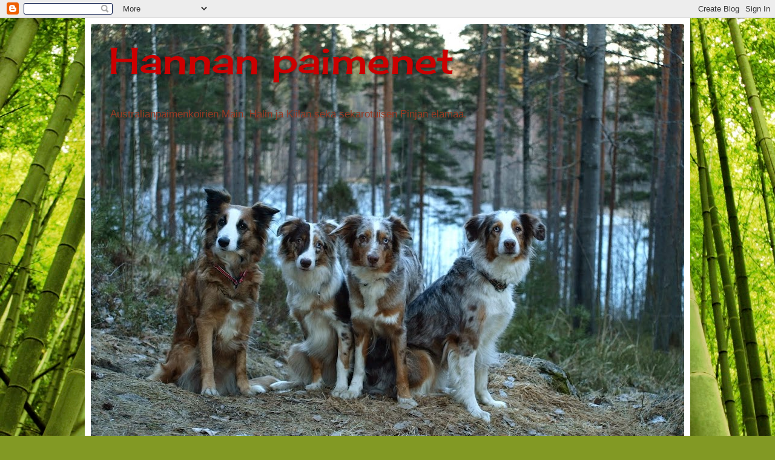

--- FILE ---
content_type: text/html; charset=UTF-8
request_url: https://hannanpaimenet.blogspot.com/2012/05/onkohan-jo-kesa.html
body_size: 16453
content:
<!DOCTYPE html>
<html class='v2' dir='ltr' lang='fi'>
<head>
<link href='https://www.blogger.com/static/v1/widgets/4128112664-css_bundle_v2.css' rel='stylesheet' type='text/css'/>
<meta content='width=1100' name='viewport'/>
<meta content='text/html; charset=UTF-8' http-equiv='Content-Type'/>
<meta content='blogger' name='generator'/>
<link href='https://hannanpaimenet.blogspot.com/favicon.ico' rel='icon' type='image/x-icon'/>
<link href='http://hannanpaimenet.blogspot.com/2012/05/onkohan-jo-kesa.html' rel='canonical'/>
<link rel="alternate" type="application/atom+xml" title="Hannan paimenet - Atom" href="https://hannanpaimenet.blogspot.com/feeds/posts/default" />
<link rel="alternate" type="application/rss+xml" title="Hannan paimenet - RSS" href="https://hannanpaimenet.blogspot.com/feeds/posts/default?alt=rss" />
<link rel="service.post" type="application/atom+xml" title="Hannan paimenet - Atom" href="https://www.blogger.com/feeds/4452085775482990396/posts/default" />

<link rel="alternate" type="application/atom+xml" title="Hannan paimenet - Atom" href="https://hannanpaimenet.blogspot.com/feeds/4442549204063856068/comments/default" />
<!--Can't find substitution for tag [blog.ieCssRetrofitLinks]-->
<link href='https://blogger.googleusercontent.com/img/b/R29vZ2xl/AVvXsEi54xEe5hZZDBW_CLJ_PAMcQKv9aHhPAPOkPlXoHDesoqWNSjfU6j1VwZwzRZD2Uf7wPAU5_SJy0jcAdVP1gSwQLtLjaRctYjuctVm3OaTIp1gYtgu-Ey9niaSZ0MHkPPnW85guHwabVLTv/s640/P5201628.JPG' rel='image_src'/>
<meta content='http://hannanpaimenet.blogspot.com/2012/05/onkohan-jo-kesa.html' property='og:url'/>
<meta content='Onkohan jo kesä?' property='og:title'/>
<meta content='Paimennustarina odottaa vielä tuloaan, mutta väliin jotain muuta. Viikko treeneineen on sujunut tuttuun kaavaan eli viestiä, esineruutua ja ...' property='og:description'/>
<meta content='https://blogger.googleusercontent.com/img/b/R29vZ2xl/AVvXsEi54xEe5hZZDBW_CLJ_PAMcQKv9aHhPAPOkPlXoHDesoqWNSjfU6j1VwZwzRZD2Uf7wPAU5_SJy0jcAdVP1gSwQLtLjaRctYjuctVm3OaTIp1gYtgu-Ey9niaSZ0MHkPPnW85guHwabVLTv/w1200-h630-p-k-no-nu/P5201628.JPG' property='og:image'/>
<title>Hannan paimenet: Onkohan jo kesä?</title>
<style type='text/css'>@font-face{font-family:'Cherry Cream Soda';font-style:normal;font-weight:400;font-display:swap;src:url(//fonts.gstatic.com/s/cherrycreamsoda/v21/UMBIrOxBrW6w2FFyi9paG0fdVdRciQd9A98ZD47H.woff2)format('woff2');unicode-range:U+0000-00FF,U+0131,U+0152-0153,U+02BB-02BC,U+02C6,U+02DA,U+02DC,U+0304,U+0308,U+0329,U+2000-206F,U+20AC,U+2122,U+2191,U+2193,U+2212,U+2215,U+FEFF,U+FFFD;}</style>
<style id='page-skin-1' type='text/css'><!--
/*
-----------------------------------------------
Blogger Template Style
Name:     Simple
Designer: Blogger
URL:      www.blogger.com
----------------------------------------------- */
/* Content
----------------------------------------------- */
body {
font: normal normal 12px Arial, Tahoma, Helvetica, FreeSans, sans-serif;
color: #000000;
background: #829924 url(//themes.googleusercontent.com/image?id=1W9-eXLWmBeO1MKh0iVHoUpGuiJ10ve676wvQqQ2aHZYSyTbK4RXqSfBhdVoPs4Nkb8XE) repeat fixed top center /* Credit: simonox (http://www.istockphoto.com/googleimages.php?id=258576&platform=blogger) */;
padding: 0 40px 40px 40px;
}
html body .region-inner {
min-width: 0;
max-width: 100%;
width: auto;
}
h2 {
font-size: 22px;
}
a:link {
text-decoration:none;
color: #c53310;
}
a:visited {
text-decoration:none;
color: #c53310;
}
a:hover {
text-decoration:underline;
color: #ff0000;
}
.body-fauxcolumn-outer .fauxcolumn-inner {
background: transparent none repeat scroll top left;
_background-image: none;
}
.body-fauxcolumn-outer .cap-top {
position: absolute;
z-index: 1;
height: 400px;
width: 100%;
}
.body-fauxcolumn-outer .cap-top .cap-left {
width: 100%;
background: transparent none repeat-x scroll top left;
_background-image: none;
}
.content-outer {
-moz-box-shadow: 0 0 40px rgba(0, 0, 0, .15);
-webkit-box-shadow: 0 0 5px rgba(0, 0, 0, .15);
-goog-ms-box-shadow: 0 0 10px #333333;
box-shadow: 0 0 40px rgba(0, 0, 0, .15);
margin-bottom: 1px;
}
.content-inner {
padding: 10px 10px;
}
.content-inner {
background-color: #ffffff;
}
/* Header
----------------------------------------------- */
.header-outer {
background: #a1c510 url(//www.blogblog.com/1kt/simple/gradients_light.png) repeat-x scroll 0 -400px;
_background-image: none;
}
.Header h1 {
font: normal normal 60px Cherry Cream Soda;
color: #cc0000;
text-shadow: 1px 2px 3px rgba(0, 0, 0, .2);
}
.Header h1 a {
color: #cc0000;
}
.Header .description {
font-size: 140%;
color: #993a24;
}
.header-inner .Header .titlewrapper {
padding: 22px 30px;
}
.header-inner .Header .descriptionwrapper {
padding: 0 30px;
}
/* Tabs
----------------------------------------------- */
.tabs-inner .section:first-child {
border-top: 0 solid #efefef;
}
.tabs-inner .section:first-child ul {
margin-top: -0;
border-top: 0 solid #efefef;
border-left: 0 solid #efefef;
border-right: 0 solid #efefef;
}
.tabs-inner .widget ul {
background: #ffffff url(https://resources.blogblog.com/blogblog/data/1kt/simple/gradients_light.png) repeat-x scroll 0 -800px;
_background-image: none;
border-bottom: 1px solid #efefef;
margin-top: 0;
margin-left: -30px;
margin-right: -30px;
}
.tabs-inner .widget li a {
display: inline-block;
padding: .6em 1em;
font: normal normal 14px Arial, Tahoma, Helvetica, FreeSans, sans-serif;
color: #979797;
border-left: 1px solid #ffffff;
border-right: 1px solid #efefef;
}
.tabs-inner .widget li:first-child a {
border-left: none;
}
.tabs-inner .widget li.selected a, .tabs-inner .widget li a:hover {
color: #414c12;
background-color: #ededed;
text-decoration: none;
}
/* Columns
----------------------------------------------- */
.main-outer {
border-top: 0 solid #ededed;
}
.fauxcolumn-left-outer .fauxcolumn-inner {
border-right: 1px solid #ededed;
}
.fauxcolumn-right-outer .fauxcolumn-inner {
border-left: 1px solid #ededed;
}
/* Headings
----------------------------------------------- */
div.widget > h2,
div.widget h2.title {
margin: 0 0 1em 0;
font: normal bold 11px Arial, Tahoma, Helvetica, FreeSans, sans-serif;
color: #000000;
}
/* Widgets
----------------------------------------------- */
.widget .zippy {
color: #979797;
text-shadow: 2px 2px 1px rgba(0, 0, 0, .1);
}
.widget .popular-posts ul {
list-style: none;
}
/* Posts
----------------------------------------------- */
h2.date-header {
font: normal bold 11px Arial, Tahoma, Helvetica, FreeSans, sans-serif;
}
.date-header span {
background-color: transparent;
color: #444444;
padding: inherit;
letter-spacing: inherit;
margin: inherit;
}
.main-inner {
padding-top: 30px;
padding-bottom: 30px;
}
.main-inner .column-center-inner {
padding: 0 15px;
}
.main-inner .column-center-inner .section {
margin: 0 15px;
}
.post {
margin: 0 0 25px 0;
}
h3.post-title, .comments h4 {
font: normal bold 22px Arial, Tahoma, Helvetica, FreeSans, sans-serif;
margin: .75em 0 0;
}
.post-body {
font-size: 110%;
line-height: 1.4;
position: relative;
}
.post-body img, .post-body .tr-caption-container, .Profile img, .Image img,
.BlogList .item-thumbnail img {
padding: 2px;
background: #ffffff;
border: 1px solid #ededed;
-moz-box-shadow: 1px 1px 5px rgba(0, 0, 0, .1);
-webkit-box-shadow: 1px 1px 5px rgba(0, 0, 0, .1);
box-shadow: 1px 1px 5px rgba(0, 0, 0, .1);
}
.post-body img, .post-body .tr-caption-container {
padding: 5px;
}
.post-body .tr-caption-container {
color: #444444;
}
.post-body .tr-caption-container img {
padding: 0;
background: transparent;
border: none;
-moz-box-shadow: 0 0 0 rgba(0, 0, 0, .1);
-webkit-box-shadow: 0 0 0 rgba(0, 0, 0, .1);
box-shadow: 0 0 0 rgba(0, 0, 0, .1);
}
.post-header {
margin: 0 0 1.5em;
line-height: 1.6;
font-size: 90%;
}
.post-footer {
margin: 20px -2px 0;
padding: 5px 10px;
color: #616161;
background-color: #f8f8f8;
border-bottom: 1px solid #ededed;
line-height: 1.6;
font-size: 90%;
}
#comments .comment-author {
padding-top: 1.5em;
border-top: 1px solid #ededed;
background-position: 0 1.5em;
}
#comments .comment-author:first-child {
padding-top: 0;
border-top: none;
}
.avatar-image-container {
margin: .2em 0 0;
}
#comments .avatar-image-container img {
border: 1px solid #ededed;
}
/* Comments
----------------------------------------------- */
.comments .comments-content .icon.blog-author {
background-repeat: no-repeat;
background-image: url([data-uri]);
}
.comments .comments-content .loadmore a {
border-top: 1px solid #979797;
border-bottom: 1px solid #979797;
}
.comments .comment-thread.inline-thread {
background-color: #f8f8f8;
}
.comments .continue {
border-top: 2px solid #979797;
}
/* Accents
---------------------------------------------- */
.section-columns td.columns-cell {
border-left: 1px solid #ededed;
}
.blog-pager {
background: transparent none no-repeat scroll top center;
}
.blog-pager-older-link, .home-link,
.blog-pager-newer-link {
background-color: #ffffff;
padding: 5px;
}
.footer-outer {
border-top: 0 dashed #bbbbbb;
}
/* Mobile
----------------------------------------------- */
body.mobile  {
background-size: auto;
}
.mobile .body-fauxcolumn-outer {
background: transparent none repeat scroll top left;
}
.mobile .body-fauxcolumn-outer .cap-top {
background-size: 100% auto;
}
.mobile .content-outer {
-webkit-box-shadow: 0 0 3px rgba(0, 0, 0, .15);
box-shadow: 0 0 3px rgba(0, 0, 0, .15);
}
.mobile .tabs-inner .widget ul {
margin-left: 0;
margin-right: 0;
}
.mobile .post {
margin: 0;
}
.mobile .main-inner .column-center-inner .section {
margin: 0;
}
.mobile .date-header span {
padding: 0.1em 10px;
margin: 0 -10px;
}
.mobile h3.post-title {
margin: 0;
}
.mobile .blog-pager {
background: transparent none no-repeat scroll top center;
}
.mobile .footer-outer {
border-top: none;
}
.mobile .main-inner, .mobile .footer-inner {
background-color: #ffffff;
}
.mobile-index-contents {
color: #000000;
}
.mobile-link-button {
background-color: #c53310;
}
.mobile-link-button a:link, .mobile-link-button a:visited {
color: #ffffff;
}
.mobile .tabs-inner .section:first-child {
border-top: none;
}
.mobile .tabs-inner .PageList .widget-content {
background-color: #ededed;
color: #414c12;
border-top: 1px solid #efefef;
border-bottom: 1px solid #efefef;
}
.mobile .tabs-inner .PageList .widget-content .pagelist-arrow {
border-left: 1px solid #efefef;
}

--></style>
<style id='template-skin-1' type='text/css'><!--
body {
min-width: 1000px;
}
.content-outer, .content-fauxcolumn-outer, .region-inner {
min-width: 1000px;
max-width: 1000px;
_width: 1000px;
}
.main-inner .columns {
padding-left: 0px;
padding-right: 260px;
}
.main-inner .fauxcolumn-center-outer {
left: 0px;
right: 260px;
/* IE6 does not respect left and right together */
_width: expression(this.parentNode.offsetWidth -
parseInt("0px") -
parseInt("260px") + 'px');
}
.main-inner .fauxcolumn-left-outer {
width: 0px;
}
.main-inner .fauxcolumn-right-outer {
width: 260px;
}
.main-inner .column-left-outer {
width: 0px;
right: 100%;
margin-left: -0px;
}
.main-inner .column-right-outer {
width: 260px;
margin-right: -260px;
}
#layout {
min-width: 0;
}
#layout .content-outer {
min-width: 0;
width: 800px;
}
#layout .region-inner {
min-width: 0;
width: auto;
}
body#layout div.add_widget {
padding: 8px;
}
body#layout div.add_widget a {
margin-left: 32px;
}
--></style>
<style>
    body {background-image:url(\/\/themes.googleusercontent.com\/image?id=1W9-eXLWmBeO1MKh0iVHoUpGuiJ10ve676wvQqQ2aHZYSyTbK4RXqSfBhdVoPs4Nkb8XE);}
    
@media (max-width: 200px) { body {background-image:url(\/\/themes.googleusercontent.com\/image?id=1W9-eXLWmBeO1MKh0iVHoUpGuiJ10ve676wvQqQ2aHZYSyTbK4RXqSfBhdVoPs4Nkb8XE&options=w200);}}
@media (max-width: 400px) and (min-width: 201px) { body {background-image:url(\/\/themes.googleusercontent.com\/image?id=1W9-eXLWmBeO1MKh0iVHoUpGuiJ10ve676wvQqQ2aHZYSyTbK4RXqSfBhdVoPs4Nkb8XE&options=w400);}}
@media (max-width: 800px) and (min-width: 401px) { body {background-image:url(\/\/themes.googleusercontent.com\/image?id=1W9-eXLWmBeO1MKh0iVHoUpGuiJ10ve676wvQqQ2aHZYSyTbK4RXqSfBhdVoPs4Nkb8XE&options=w800);}}
@media (max-width: 1200px) and (min-width: 801px) { body {background-image:url(\/\/themes.googleusercontent.com\/image?id=1W9-eXLWmBeO1MKh0iVHoUpGuiJ10ve676wvQqQ2aHZYSyTbK4RXqSfBhdVoPs4Nkb8XE&options=w1200);}}
/* Last tag covers anything over one higher than the previous max-size cap. */
@media (min-width: 1201px) { body {background-image:url(\/\/themes.googleusercontent.com\/image?id=1W9-eXLWmBeO1MKh0iVHoUpGuiJ10ve676wvQqQ2aHZYSyTbK4RXqSfBhdVoPs4Nkb8XE&options=w1600);}}
  </style>
<link href='https://www.blogger.com/dyn-css/authorization.css?targetBlogID=4452085775482990396&amp;zx=ddc0d260-a78d-469e-be85-cfed346ee345' media='none' onload='if(media!=&#39;all&#39;)media=&#39;all&#39;' rel='stylesheet'/><noscript><link href='https://www.blogger.com/dyn-css/authorization.css?targetBlogID=4452085775482990396&amp;zx=ddc0d260-a78d-469e-be85-cfed346ee345' rel='stylesheet'/></noscript>
<meta name='google-adsense-platform-account' content='ca-host-pub-1556223355139109'/>
<meta name='google-adsense-platform-domain' content='blogspot.com'/>

</head>
<body class='loading variant-bold'>
<div class='navbar section' id='navbar' name='Navigointipalkki'><div class='widget Navbar' data-version='1' id='Navbar1'><script type="text/javascript">
    function setAttributeOnload(object, attribute, val) {
      if(window.addEventListener) {
        window.addEventListener('load',
          function(){ object[attribute] = val; }, false);
      } else {
        window.attachEvent('onload', function(){ object[attribute] = val; });
      }
    }
  </script>
<div id="navbar-iframe-container"></div>
<script type="text/javascript" src="https://apis.google.com/js/platform.js"></script>
<script type="text/javascript">
      gapi.load("gapi.iframes:gapi.iframes.style.bubble", function() {
        if (gapi.iframes && gapi.iframes.getContext) {
          gapi.iframes.getContext().openChild({
              url: 'https://www.blogger.com/navbar/4452085775482990396?po\x3d4442549204063856068\x26origin\x3dhttps://hannanpaimenet.blogspot.com',
              where: document.getElementById("navbar-iframe-container"),
              id: "navbar-iframe"
          });
        }
      });
    </script><script type="text/javascript">
(function() {
var script = document.createElement('script');
script.type = 'text/javascript';
script.src = '//pagead2.googlesyndication.com/pagead/js/google_top_exp.js';
var head = document.getElementsByTagName('head')[0];
if (head) {
head.appendChild(script);
}})();
</script>
</div></div>
<div class='body-fauxcolumns'>
<div class='fauxcolumn-outer body-fauxcolumn-outer'>
<div class='cap-top'>
<div class='cap-left'></div>
<div class='cap-right'></div>
</div>
<div class='fauxborder-left'>
<div class='fauxborder-right'></div>
<div class='fauxcolumn-inner'>
</div>
</div>
<div class='cap-bottom'>
<div class='cap-left'></div>
<div class='cap-right'></div>
</div>
</div>
</div>
<div class='content'>
<div class='content-fauxcolumns'>
<div class='fauxcolumn-outer content-fauxcolumn-outer'>
<div class='cap-top'>
<div class='cap-left'></div>
<div class='cap-right'></div>
</div>
<div class='fauxborder-left'>
<div class='fauxborder-right'></div>
<div class='fauxcolumn-inner'>
</div>
</div>
<div class='cap-bottom'>
<div class='cap-left'></div>
<div class='cap-right'></div>
</div>
</div>
</div>
<div class='content-outer'>
<div class='content-cap-top cap-top'>
<div class='cap-left'></div>
<div class='cap-right'></div>
</div>
<div class='fauxborder-left content-fauxborder-left'>
<div class='fauxborder-right content-fauxborder-right'></div>
<div class='content-inner'>
<header>
<div class='header-outer'>
<div class='header-cap-top cap-top'>
<div class='cap-left'></div>
<div class='cap-right'></div>
</div>
<div class='fauxborder-left header-fauxborder-left'>
<div class='fauxborder-right header-fauxborder-right'></div>
<div class='region-inner header-inner'>
<div class='header section' id='header' name='Otsikko'><div class='widget Header' data-version='1' id='Header1'>
<div id='header-inner' style='background-image: url("https://blogger.googleusercontent.com/img/b/R29vZ2xl/AVvXsEjJIrcmUHZxE7xlyZ8wjV_lga2K4ueGUEHZBH8r4pJpnw6lo0N9oJ2eKL7ygKZ7_MrTSXwbB11b-C0qcEWAySBNlFiRyPqrrrBxbX-1o2g2uyhI1Ofo6O4ZQMXyaizRF-JHRpt2DPvbF-G3/s980/P3318012.JPG"); background-position: left; min-height: 735px; _height: 735px; background-repeat: no-repeat; '>
<div class='titlewrapper' style='background: transparent'>
<h1 class='title' style='background: transparent; border-width: 0px'>
<a href='https://hannanpaimenet.blogspot.com/'>
Hannan paimenet
</a>
</h1>
</div>
<div class='descriptionwrapper'>
<p class='description'><span>Australianpaimenkoirien Main, Halin ja Kiilan sekä sekarotuisen Pinjan elämää.</span></p>
</div>
</div>
</div></div>
</div>
</div>
<div class='header-cap-bottom cap-bottom'>
<div class='cap-left'></div>
<div class='cap-right'></div>
</div>
</div>
</header>
<div class='tabs-outer'>
<div class='tabs-cap-top cap-top'>
<div class='cap-left'></div>
<div class='cap-right'></div>
</div>
<div class='fauxborder-left tabs-fauxborder-left'>
<div class='fauxborder-right tabs-fauxborder-right'></div>
<div class='region-inner tabs-inner'>
<div class='tabs no-items section' id='crosscol' name='Kaikki sarakkeet'></div>
<div class='tabs no-items section' id='crosscol-overflow' name='Cross-Column 2'></div>
</div>
</div>
<div class='tabs-cap-bottom cap-bottom'>
<div class='cap-left'></div>
<div class='cap-right'></div>
</div>
</div>
<div class='main-outer'>
<div class='main-cap-top cap-top'>
<div class='cap-left'></div>
<div class='cap-right'></div>
</div>
<div class='fauxborder-left main-fauxborder-left'>
<div class='fauxborder-right main-fauxborder-right'></div>
<div class='region-inner main-inner'>
<div class='columns fauxcolumns'>
<div class='fauxcolumn-outer fauxcolumn-center-outer'>
<div class='cap-top'>
<div class='cap-left'></div>
<div class='cap-right'></div>
</div>
<div class='fauxborder-left'>
<div class='fauxborder-right'></div>
<div class='fauxcolumn-inner'>
</div>
</div>
<div class='cap-bottom'>
<div class='cap-left'></div>
<div class='cap-right'></div>
</div>
</div>
<div class='fauxcolumn-outer fauxcolumn-left-outer'>
<div class='cap-top'>
<div class='cap-left'></div>
<div class='cap-right'></div>
</div>
<div class='fauxborder-left'>
<div class='fauxborder-right'></div>
<div class='fauxcolumn-inner'>
</div>
</div>
<div class='cap-bottom'>
<div class='cap-left'></div>
<div class='cap-right'></div>
</div>
</div>
<div class='fauxcolumn-outer fauxcolumn-right-outer'>
<div class='cap-top'>
<div class='cap-left'></div>
<div class='cap-right'></div>
</div>
<div class='fauxborder-left'>
<div class='fauxborder-right'></div>
<div class='fauxcolumn-inner'>
</div>
</div>
<div class='cap-bottom'>
<div class='cap-left'></div>
<div class='cap-right'></div>
</div>
</div>
<!-- corrects IE6 width calculation -->
<div class='columns-inner'>
<div class='column-center-outer'>
<div class='column-center-inner'>
<div class='main section' id='main' name='Ensisijainen'><div class='widget Blog' data-version='1' id='Blog1'>
<div class='blog-posts hfeed'>

          <div class="date-outer">
        
<h2 class='date-header'><span>sunnuntai 20. toukokuuta 2012</span></h2>

          <div class="date-posts">
        
<div class='post-outer'>
<div class='post hentry uncustomized-post-template' itemprop='blogPost' itemscope='itemscope' itemtype='http://schema.org/BlogPosting'>
<meta content='https://blogger.googleusercontent.com/img/b/R29vZ2xl/AVvXsEi54xEe5hZZDBW_CLJ_PAMcQKv9aHhPAPOkPlXoHDesoqWNSjfU6j1VwZwzRZD2Uf7wPAU5_SJy0jcAdVP1gSwQLtLjaRctYjuctVm3OaTIp1gYtgu-Ey9niaSZ0MHkPPnW85guHwabVLTv/s640/P5201628.JPG' itemprop='image_url'/>
<meta content='4452085775482990396' itemprop='blogId'/>
<meta content='4442549204063856068' itemprop='postId'/>
<a name='4442549204063856068'></a>
<h3 class='post-title entry-title' itemprop='name'>
Onkohan jo kesä?
</h3>
<div class='post-header'>
<div class='post-header-line-1'></div>
</div>
<div class='post-body entry-content' id='post-body-4442549204063856068' itemprop='description articleBody'>
Paimennustarina odottaa vielä tuloaan, mutta väliin jotain muuta. Viikko treeneineen on sujunut tuttuun kaavaan eli viestiä, esineruutua ja agilitytreenejä. Hali oppi kolmannella harjoituskerralla keinun täydelliseksi. Se on niin taitava ja oppivainen neiti. Alkutilannehan kolme viikkoa sitten oli se, että keinu on kamala ja petollinen laitos ja nyt se on namiautomaatti parhaasta päästä. Siitä saa namit oikein lennähtämään. Esineillä Halin tarkkuus on vähän huonompi asia. Neiti kun tutkii ruudun liian tarkkaan väsyttäen itsensä nopeasti.<br />
<br />
Main kanssa käytiin eilen lauantaina Järvenpäässä agilitykisoissa. Tuomarina kolmella agilityradalla&nbsp;oli Johanna Nyberg, ja saldona meille 0, 10 ja 5. Ensimmäisellä radalla puomi ja keinu loppuivat "tyhjään", joten niissä meni aikaa kun saattelin perille asti, lisäksi keppeille meno oli pakko ohjata todella kökösti, mistä johtuen sinne mennessä tuli vähän hidastetta. 0-rata kuitenkin ja taas ollaan hitusen lähempänä kerättävän seitsemän nollaradan saldoa. Yksi vielä puuttuu. Toisella radalla Mai tuli A:alta alas puolesta välistä kun tein tiukan takaaleikkauksen. Voihan nenä, miten se silleen? Lisäksi tuli toinenkin kielto kun se ei pysähtynyt puomin alastulokontaktille, mistä johtuen&nbsp;seuraavalle hypylle ohjaus epäonnistui. Radalta siis kaksi kielto ja siten tulos 10. Kolmas rata oli mielestäni paras, mutta siellä harmillinen kieltovirhe kepeiltä. Nyt keppikulma oli todella helppo enkä siksi malttanut odottaa, että Mai valitsee oikean välin. Toiseen väliin siis meni, mutta sen jälkeinen rata oli todella hyvä ainakin omasta mielestäni. Olihan siellä kai vähän ylimääräistä kurvia, mutta ainakin oli sujuvaa menoa.<br />
<br />
Tänään vuorossa on ollut kesän tulon&nbsp;dokumentointia kameran kanssa, ja kotihommiakin. Kiva välillä viettää vapaapäivää näinkin. Tuli ainakin todettua, että taitaa olla kesä.<br />
<br />
<table align="center" cellpadding="0" cellspacing="0" class="tr-caption-container" style="margin-left: auto; margin-right: auto; text-align: center;"><tbody>
<tr><td style="text-align: center;"><a href="https://blogger.googleusercontent.com/img/b/R29vZ2xl/AVvXsEi54xEe5hZZDBW_CLJ_PAMcQKv9aHhPAPOkPlXoHDesoqWNSjfU6j1VwZwzRZD2Uf7wPAU5_SJy0jcAdVP1gSwQLtLjaRctYjuctVm3OaTIp1gYtgu-Ey9niaSZ0MHkPPnW85guHwabVLTv/s1600/P5201628.JPG" imageanchor="1" style="margin-left: auto; margin-right: auto;"><img border="0" height="480" src="https://blogger.googleusercontent.com/img/b/R29vZ2xl/AVvXsEi54xEe5hZZDBW_CLJ_PAMcQKv9aHhPAPOkPlXoHDesoqWNSjfU6j1VwZwzRZD2Uf7wPAU5_SJy0jcAdVP1gSwQLtLjaRctYjuctVm3OaTIp1gYtgu-Ey9niaSZ0MHkPPnW85guHwabVLTv/s640/P5201628.JPG" width="640" /></a></td></tr>
<tr><td class="tr-caption" style="text-align: center;">Pinja puun päällä.</td></tr>
</tbody></table>
<br />
<table align="center" cellpadding="0" cellspacing="0" class="tr-caption-container" style="margin-left: auto; margin-right: auto; text-align: center;"><tbody>
<tr><td style="text-align: center;"><a href="https://blogger.googleusercontent.com/img/b/R29vZ2xl/AVvXsEglyRbvI23papEMXqnLDCSoNwwetb9fvadGNTZWlZ7ZD2U24DaQn0Bcpvnm8k_ijoxkzldaevv8gvPSl3h1BopjXNjWwRYXOITFj-PMBYy6sjDZ681GP7ZopJR1KhcmsrGXlehd6oJs4vrc/s1600/P5201636.JPG" imageanchor="1" style="margin-left: auto; margin-right: auto;"><img border="0" height="480" src="https://blogger.googleusercontent.com/img/b/R29vZ2xl/AVvXsEglyRbvI23papEMXqnLDCSoNwwetb9fvadGNTZWlZ7ZD2U24DaQn0Bcpvnm8k_ijoxkzldaevv8gvPSl3h1BopjXNjWwRYXOITFj-PMBYy6sjDZ681GP7ZopJR1KhcmsrGXlehd6oJs4vrc/s640/P5201636.JPG" width="640" /></a></td></tr>
<tr><td class="tr-caption" style="text-align: center;">Main mielestä puussa kiipeily on hauskaa.</td></tr>
</tbody></table>
<br />
<table align="center" cellpadding="0" cellspacing="0" class="tr-caption-container" style="margin-left: auto; margin-right: auto; text-align: center;"><tbody>
<tr><td style="text-align: center;"><a href="https://blogger.googleusercontent.com/img/b/R29vZ2xl/AVvXsEj4QpUd4txNb0n-SNUcBTiNOdzd8CYDGTgPD8vKDBqjBEv_Y3VEpIuOE-BAbC37uSaghs6yLVY2zeaLsNZrdKu0PaoqCSMMpyjMAFtL0H54S8tttfRPrqAUcozyPHocZFsTb6ROR4RXeENp/s1600/P5201641.JPG" imageanchor="1" style="margin-left: auto; margin-right: auto;"><img border="0" height="480" src="https://blogger.googleusercontent.com/img/b/R29vZ2xl/AVvXsEj4QpUd4txNb0n-SNUcBTiNOdzd8CYDGTgPD8vKDBqjBEv_Y3VEpIuOE-BAbC37uSaghs6yLVY2zeaLsNZrdKu0PaoqCSMMpyjMAFtL0H54S8tttfRPrqAUcozyPHocZFsTb6ROR4RXeENp/s640/P5201641.JPG" width="640" /></a></td></tr>
<tr><td class="tr-caption" style="text-align: center;">Mai ja Hali puussa.</td></tr>
</tbody></table>
<br />
<table align="center" cellpadding="0" cellspacing="0" class="tr-caption-container" style="margin-left: auto; margin-right: auto; text-align: center;"><tbody>
<tr><td style="text-align: center;"><a href="https://blogger.googleusercontent.com/img/b/R29vZ2xl/AVvXsEiDsm4A4zd9V7ph4lftqPpbsLU5F_xsDIsnXyGuUINc8LQQRqGoWbm8x0Zxm7KgN0-z9BH3gSaT0RPmSj3kIJC0mM-3J1JORR_H3soQz6iV_LkOnKvWoPEepAwk8b6ij2de5r-kpvFzcowq/s1600/P5201644.JPG" imageanchor="1" style="margin-left: auto; margin-right: auto;"><img border="0" height="480" src="https://blogger.googleusercontent.com/img/b/R29vZ2xl/AVvXsEiDsm4A4zd9V7ph4lftqPpbsLU5F_xsDIsnXyGuUINc8LQQRqGoWbm8x0Zxm7KgN0-z9BH3gSaT0RPmSj3kIJC0mM-3J1JORR_H3soQz6iV_LkOnKvWoPEepAwk8b6ij2de5r-kpvFzcowq/s640/P5201644.JPG" width="640" /></a></td></tr>
<tr><td class="tr-caption" style="text-align: center;">Hali</td></tr>
</tbody></table>
<br />
<table align="center" cellpadding="0" cellspacing="0" class="tr-caption-container" style="margin-left: auto; margin-right: auto; text-align: center;"><tbody>
<tr><td style="text-align: center;"><a href="https://blogger.googleusercontent.com/img/b/R29vZ2xl/AVvXsEjbpu5LxEZuIaASaUOl6rspGCX6NQM7aFBroXvp41djRDjRdwWCZ7YhFdIL0GYRkMRtEabi29J0_lAwQ_1OP6CmArQzOnFHcm5RCXRGL73OkcDkEbaf8oE6pga5rlsVgixPYhmUDeiPVuvp/s1600/P5201653.JPG" imageanchor="1" style="margin-left: auto; margin-right: auto;"><img border="0" height="480" src="https://blogger.googleusercontent.com/img/b/R29vZ2xl/AVvXsEjbpu5LxEZuIaASaUOl6rspGCX6NQM7aFBroXvp41djRDjRdwWCZ7YhFdIL0GYRkMRtEabi29J0_lAwQ_1OP6CmArQzOnFHcm5RCXRGL73OkcDkEbaf8oE6pga5rlsVgixPYhmUDeiPVuvp/s640/P5201653.JPG" width="640" /></a></td></tr>
<tr><td class="tr-caption" style="text-align: center;">Ketunleipiä ja valkovuokkoja.</td></tr>
</tbody></table>
<br />
<table align="center" cellpadding="0" cellspacing="0" class="tr-caption-container" style="margin-left: auto; margin-right: auto; text-align: center;"><tbody>
<tr><td style="text-align: center;"><a href="https://blogger.googleusercontent.com/img/b/R29vZ2xl/AVvXsEh0twe_Jeo9Zf0uEZsbn5rUCsKGVdCG0eNZQqMIIw7-X0ULBBoQkb4AVGBe2AWMsWzHLC6AuOr7nrdezKaXFRWN0VBnMhgKh-lW1VAavMe_RfiNVEdTY4Gl4ksdQp_3712rKgJDY2dPNPVO/s1600/P5201656.JPG" imageanchor="1" style="margin-left: auto; margin-right: auto;"><img border="0" height="480" src="https://blogger.googleusercontent.com/img/b/R29vZ2xl/AVvXsEh0twe_Jeo9Zf0uEZsbn5rUCsKGVdCG0eNZQqMIIw7-X0ULBBoQkb4AVGBe2AWMsWzHLC6AuOr7nrdezKaXFRWN0VBnMhgKh-lW1VAavMe_RfiNVEdTY4Gl4ksdQp_3712rKgJDY2dPNPVO/s640/P5201656.JPG" width="640" /></a></td></tr>
<tr><td class="tr-caption" style="text-align: center;">Hauska kasvi. Se rullaa vähitelleen sykkyrää auki paljastaen lehtensä.</td></tr>
</tbody></table>
<br />
<table align="center" cellpadding="0" cellspacing="0" class="tr-caption-container" style="margin-left: auto; margin-right: auto; text-align: center;"><tbody>
<tr><td style="text-align: center;"><a href="https://blogger.googleusercontent.com/img/b/R29vZ2xl/AVvXsEgYIhIpcYfzouBZpqcj_Fjt8-QlYtCI4pO6jw80k3tSD0KQqKhGXHgC6POyfg2-eBfavik1tU-A8MI8dbFFVoCH3_dWTu4J8FfIylx74ic0TkjtIIoJj8bCUgNNvjCpw0EbUYw_004b_paZ/s1600/P5201697.JPG" imageanchor="1" style="margin-left: auto; margin-right: auto;"><img border="0" height="480" src="https://blogger.googleusercontent.com/img/b/R29vZ2xl/AVvXsEgYIhIpcYfzouBZpqcj_Fjt8-QlYtCI4pO6jw80k3tSD0KQqKhGXHgC6POyfg2-eBfavik1tU-A8MI8dbFFVoCH3_dWTu4J8FfIylx74ic0TkjtIIoJj8bCUgNNvjCpw0EbUYw_004b_paZ/s640/P5201697.JPG" width="640" /></a></td></tr>
<tr><td class="tr-caption" style="text-align: center;">Luonnon omat orvokit.</td></tr>
</tbody></table>
<br />
<table align="center" cellpadding="0" cellspacing="0" class="tr-caption-container" style="margin-left: auto; margin-right: auto; text-align: center;"><tbody>
<tr><td style="text-align: center;"><a href="https://blogger.googleusercontent.com/img/b/R29vZ2xl/AVvXsEjZXnSYI82g_QAUok2176HBA6NziBvAratGCtiAs0gffldw-f2KBWa3Zyte11ACFDj4vK01X1jwQYdrFC-Qyr2SRkUAa_DPgF2FcTziFTZIuO4-TjGniwl-XkwEL46gyxmOlQWAjG05c_Xp/s1600/P5201700.JPG" imageanchor="1" style="margin-left: auto; margin-right: auto;"><img border="0" height="480" src="https://blogger.googleusercontent.com/img/b/R29vZ2xl/AVvXsEjZXnSYI82g_QAUok2176HBA6NziBvAratGCtiAs0gffldw-f2KBWa3Zyte11ACFDj4vK01X1jwQYdrFC-Qyr2SRkUAa_DPgF2FcTziFTZIuO4-TjGniwl-XkwEL46gyxmOlQWAjG05c_Xp/s640/P5201700.JPG" width="640" /></a></td></tr>
<tr><td class="tr-caption" style="text-align: center;">Mustikka kukkii :) Nyt ei hallaöitä, kiitos.</td></tr>
</tbody></table>
<br />
<table align="center" cellpadding="0" cellspacing="0" class="tr-caption-container" style="margin-left: auto; margin-right: auto; text-align: center;"><tbody>
<tr><td style="text-align: center;"><a href="https://blogger.googleusercontent.com/img/b/R29vZ2xl/AVvXsEg_TN26DsnHUhSU1Pg5fpapw8c2uvmj7jiJBOISnXphtn0JB_svq1RjsdiKb6WukCTu7z7mDzIQDcYiTwiErsiPd7T2jpfq9dSj-2NNPFcOaPXSBvPPKZhbHrYAYIB9_9B3ckJ0xVI-80Iu/s1600/P5201707.JPG" imageanchor="1" style="margin-left: auto; margin-right: auto;"><img border="0" height="480" src="https://blogger.googleusercontent.com/img/b/R29vZ2xl/AVvXsEg_TN26DsnHUhSU1Pg5fpapw8c2uvmj7jiJBOISnXphtn0JB_svq1RjsdiKb6WukCTu7z7mDzIQDcYiTwiErsiPd7T2jpfq9dSj-2NNPFcOaPXSBvPPKZhbHrYAYIB9_9B3ckJ0xVI-80Iu/s640/P5201707.JPG" width="640" /></a></td></tr>
<tr><td class="tr-caption" style="text-align: center;">Metsämansikkakin kukkii.</td></tr>
</tbody></table>
<br />
<table align="center" cellpadding="0" cellspacing="0" class="tr-caption-container" style="margin-left: auto; margin-right: auto; text-align: center;"><tbody>
<tr><td style="text-align: center;"><a href="https://blogger.googleusercontent.com/img/b/R29vZ2xl/AVvXsEgHqaxkO3elXo7czeHJMZNksWxHJ9UkXPJsS9uARdtWlNslAup5x-pv0m8QNDML8ergrR-bTcShb3jcu2e09QiWSYdRldltZg4NWczkUCLB8nQe1EMaG3xVq43XzJ2Vjbu5EhQaADsOqU5r/s1600/P5201675.JPG" imageanchor="1" style="margin-left: auto; margin-right: auto;"><img border="0" height="480" src="https://blogger.googleusercontent.com/img/b/R29vZ2xl/AVvXsEgHqaxkO3elXo7czeHJMZNksWxHJ9UkXPJsS9uARdtWlNslAup5x-pv0m8QNDML8ergrR-bTcShb3jcu2e09QiWSYdRldltZg4NWczkUCLB8nQe1EMaG3xVq43XzJ2Vjbu5EhQaADsOqU5r/s640/P5201675.JPG" width="640" /></a></td></tr>
<tr><td class="tr-caption" style="text-align: center;">Aasialainen hymyhyeena</td></tr>
</tbody></table>
<div style='clear: both;'></div>
</div>
<div class='post-footer'>
<div class='post-footer-line post-footer-line-1'>
<span class='post-author vcard'>
Lähettänyt
<span class='fn' itemprop='author' itemscope='itemscope' itemtype='http://schema.org/Person'>
<meta content='https://www.blogger.com/profile/12520280305600979805' itemprop='url'/>
<a class='g-profile' href='https://www.blogger.com/profile/12520280305600979805' rel='author' title='author profile'>
<span itemprop='name'>Hanna</span>
</a>
</span>
</span>
<span class='post-timestamp'>
klo
<meta content='http://hannanpaimenet.blogspot.com/2012/05/onkohan-jo-kesa.html' itemprop='url'/>
<a class='timestamp-link' href='https://hannanpaimenet.blogspot.com/2012/05/onkohan-jo-kesa.html' rel='bookmark' title='permanent link'><abbr class='published' itemprop='datePublished' title='2012-05-20T16:58:00+03:00'>16.58.00</abbr></a>
</span>
<span class='post-comment-link'>
</span>
<span class='post-icons'>
<span class='item-control blog-admin pid-1939013158'>
<a href='https://www.blogger.com/post-edit.g?blogID=4452085775482990396&postID=4442549204063856068&from=pencil' title='Muokkaa tekstiä'>
<img alt='' class='icon-action' height='18' src='https://resources.blogblog.com/img/icon18_edit_allbkg.gif' width='18'/>
</a>
</span>
</span>
<div class='post-share-buttons goog-inline-block'>
<a class='goog-inline-block share-button sb-email' href='https://www.blogger.com/share-post.g?blogID=4452085775482990396&postID=4442549204063856068&target=email' target='_blank' title='Kohteen lähettäminen sähköpostitse'><span class='share-button-link-text'>Kohteen lähettäminen sähköpostitse</span></a><a class='goog-inline-block share-button sb-blog' href='https://www.blogger.com/share-post.g?blogID=4452085775482990396&postID=4442549204063856068&target=blog' onclick='window.open(this.href, "_blank", "height=270,width=475"); return false;' target='_blank' title='Bloggaa tästä!'><span class='share-button-link-text'>Bloggaa tästä!</span></a><a class='goog-inline-block share-button sb-twitter' href='https://www.blogger.com/share-post.g?blogID=4452085775482990396&postID=4442549204063856068&target=twitter' target='_blank' title='Jaa X:ssä'><span class='share-button-link-text'>Jaa X:ssä</span></a><a class='goog-inline-block share-button sb-facebook' href='https://www.blogger.com/share-post.g?blogID=4452085775482990396&postID=4442549204063856068&target=facebook' onclick='window.open(this.href, "_blank", "height=430,width=640"); return false;' target='_blank' title='Jaa Facebookiin'><span class='share-button-link-text'>Jaa Facebookiin</span></a><a class='goog-inline-block share-button sb-pinterest' href='https://www.blogger.com/share-post.g?blogID=4452085775482990396&postID=4442549204063856068&target=pinterest' target='_blank' title='Jaa Pinterestiin'><span class='share-button-link-text'>Jaa Pinterestiin</span></a>
</div>
</div>
<div class='post-footer-line post-footer-line-2'>
<span class='post-labels'>
Tunnisteet:
<a href='https://hannanpaimenet.blogspot.com/search/label/AGILITY' rel='tag'>AGILITY</a>,
<a href='https://hannanpaimenet.blogspot.com/search/label/KILPAILUT' rel='tag'>KILPAILUT</a>,
<a href='https://hannanpaimenet.blogspot.com/search/label/SEKALAISTA' rel='tag'>SEKALAISTA</a>
</span>
</div>
<div class='post-footer-line post-footer-line-3'>
<span class='post-location'>
</span>
</div>
</div>
</div>
<div class='comments' id='comments'>
<a name='comments'></a>
<h4>2 kommenttia:</h4>
<div class='comments-content'>
<script async='async' src='' type='text/javascript'></script>
<script type='text/javascript'>
    (function() {
      var items = null;
      var msgs = null;
      var config = {};

// <![CDATA[
      var cursor = null;
      if (items && items.length > 0) {
        cursor = parseInt(items[items.length - 1].timestamp) + 1;
      }

      var bodyFromEntry = function(entry) {
        var text = (entry &&
                    ((entry.content && entry.content.$t) ||
                     (entry.summary && entry.summary.$t))) ||
            '';
        if (entry && entry.gd$extendedProperty) {
          for (var k in entry.gd$extendedProperty) {
            if (entry.gd$extendedProperty[k].name == 'blogger.contentRemoved') {
              return '<span class="deleted-comment">' + text + '</span>';
            }
          }
        }
        return text;
      }

      var parse = function(data) {
        cursor = null;
        var comments = [];
        if (data && data.feed && data.feed.entry) {
          for (var i = 0, entry; entry = data.feed.entry[i]; i++) {
            var comment = {};
            // comment ID, parsed out of the original id format
            var id = /blog-(\d+).post-(\d+)/.exec(entry.id.$t);
            comment.id = id ? id[2] : null;
            comment.body = bodyFromEntry(entry);
            comment.timestamp = Date.parse(entry.published.$t) + '';
            if (entry.author && entry.author.constructor === Array) {
              var auth = entry.author[0];
              if (auth) {
                comment.author = {
                  name: (auth.name ? auth.name.$t : undefined),
                  profileUrl: (auth.uri ? auth.uri.$t : undefined),
                  avatarUrl: (auth.gd$image ? auth.gd$image.src : undefined)
                };
              }
            }
            if (entry.link) {
              if (entry.link[2]) {
                comment.link = comment.permalink = entry.link[2].href;
              }
              if (entry.link[3]) {
                var pid = /.*comments\/default\/(\d+)\?.*/.exec(entry.link[3].href);
                if (pid && pid[1]) {
                  comment.parentId = pid[1];
                }
              }
            }
            comment.deleteclass = 'item-control blog-admin';
            if (entry.gd$extendedProperty) {
              for (var k in entry.gd$extendedProperty) {
                if (entry.gd$extendedProperty[k].name == 'blogger.itemClass') {
                  comment.deleteclass += ' ' + entry.gd$extendedProperty[k].value;
                } else if (entry.gd$extendedProperty[k].name == 'blogger.displayTime') {
                  comment.displayTime = entry.gd$extendedProperty[k].value;
                }
              }
            }
            comments.push(comment);
          }
        }
        return comments;
      };

      var paginator = function(callback) {
        if (hasMore()) {
          var url = config.feed + '?alt=json&v=2&orderby=published&reverse=false&max-results=50';
          if (cursor) {
            url += '&published-min=' + new Date(cursor).toISOString();
          }
          window.bloggercomments = function(data) {
            var parsed = parse(data);
            cursor = parsed.length < 50 ? null
                : parseInt(parsed[parsed.length - 1].timestamp) + 1
            callback(parsed);
            window.bloggercomments = null;
          }
          url += '&callback=bloggercomments';
          var script = document.createElement('script');
          script.type = 'text/javascript';
          script.src = url;
          document.getElementsByTagName('head')[0].appendChild(script);
        }
      };
      var hasMore = function() {
        return !!cursor;
      };
      var getMeta = function(key, comment) {
        if ('iswriter' == key) {
          var matches = !!comment.author
              && comment.author.name == config.authorName
              && comment.author.profileUrl == config.authorUrl;
          return matches ? 'true' : '';
        } else if ('deletelink' == key) {
          return config.baseUri + '/comment/delete/'
               + config.blogId + '/' + comment.id;
        } else if ('deleteclass' == key) {
          return comment.deleteclass;
        }
        return '';
      };

      var replybox = null;
      var replyUrlParts = null;
      var replyParent = undefined;

      var onReply = function(commentId, domId) {
        if (replybox == null) {
          // lazily cache replybox, and adjust to suit this style:
          replybox = document.getElementById('comment-editor');
          if (replybox != null) {
            replybox.height = '250px';
            replybox.style.display = 'block';
            replyUrlParts = replybox.src.split('#');
          }
        }
        if (replybox && (commentId !== replyParent)) {
          replybox.src = '';
          document.getElementById(domId).insertBefore(replybox, null);
          replybox.src = replyUrlParts[0]
              + (commentId ? '&parentID=' + commentId : '')
              + '#' + replyUrlParts[1];
          replyParent = commentId;
        }
      };

      var hash = (window.location.hash || '#').substring(1);
      var startThread, targetComment;
      if (/^comment-form_/.test(hash)) {
        startThread = hash.substring('comment-form_'.length);
      } else if (/^c[0-9]+$/.test(hash)) {
        targetComment = hash.substring(1);
      }

      // Configure commenting API:
      var configJso = {
        'maxDepth': config.maxThreadDepth
      };
      var provider = {
        'id': config.postId,
        'data': items,
        'loadNext': paginator,
        'hasMore': hasMore,
        'getMeta': getMeta,
        'onReply': onReply,
        'rendered': true,
        'initComment': targetComment,
        'initReplyThread': startThread,
        'config': configJso,
        'messages': msgs
      };

      var render = function() {
        if (window.goog && window.goog.comments) {
          var holder = document.getElementById('comment-holder');
          window.goog.comments.render(holder, provider);
        }
      };

      // render now, or queue to render when library loads:
      if (window.goog && window.goog.comments) {
        render();
      } else {
        window.goog = window.goog || {};
        window.goog.comments = window.goog.comments || {};
        window.goog.comments.loadQueue = window.goog.comments.loadQueue || [];
        window.goog.comments.loadQueue.push(render);
      }
    })();
// ]]>
  </script>
<div id='comment-holder'>
<div class="comment-thread toplevel-thread"><ol id="top-ra"><li class="comment" id="c3592433336159705790"><div class="avatar-image-container"><img src="//blogger.googleusercontent.com/img/b/R29vZ2xl/AVvXsEhohUSIG3B6gNbb-QPWF7VCEMmnBpbLnG-vGivwvHy63XE0AqsqykxttMeO-CGyS8rrwsjAobs8CyNMJftKnwcmOQ90hDqmDEpeqX1yP43cfMpSrSn_aJmyt7F9WHWcxA/s45-c/unelma2.jpg" alt=""/></div><div class="comment-block"><div class="comment-header"><cite class="user"><a href="https://www.blogger.com/profile/08454811030472080201" rel="nofollow">Miimi</a></cite><span class="icon user "></span><span class="datetime secondary-text"><a rel="nofollow" href="https://hannanpaimenet.blogspot.com/2012/05/onkohan-jo-kesa.html?showComment=1337593938704#c3592433336159705790">21. toukokuuta 2012 klo 12.52</a></span></div><p class="comment-content">Toi aasialainen hymyhyeena ja sen kiipeilevä emo taitavat olla sukua sille sukupuuttoon kuolleelle leopardikoiralle. Liekö Pinjassa samaa verta? :)</p><span class="comment-actions secondary-text"><a class="comment-reply" target="_self" data-comment-id="3592433336159705790">Vastaa</a><span class="item-control blog-admin blog-admin pid-1047983891"><a target="_self" href="https://www.blogger.com/comment/delete/4452085775482990396/3592433336159705790">Poista</a></span></span></div><div class="comment-replies"><div id="c3592433336159705790-rt" class="comment-thread inline-thread"><span class="thread-toggle thread-expanded"><span class="thread-arrow"></span><span class="thread-count"><a target="_self">Vastaukset</a></span></span><ol id="c3592433336159705790-ra" class="thread-chrome thread-expanded"><div><li class="comment" id="c5933646027722620850"><div class="avatar-image-container"><img src="//www.blogger.com/img/blogger_logo_round_35.png" alt=""/></div><div class="comment-block"><div class="comment-header"><cite class="user"><a href="https://www.blogger.com/profile/12520280305600979805" rel="nofollow">Hanna</a></cite><span class="icon user blog-author"></span><span class="datetime secondary-text"><a rel="nofollow" href="https://hannanpaimenet.blogspot.com/2012/05/onkohan-jo-kesa.html?showComment=1337598430798#c5933646027722620850">21. toukokuuta 2012 klo 14.07</a></span></div><p class="comment-content">Voishan ne tietysti ollakin :) Löysin muutamia kuviakin ja vähän tietoa catahoulan leopardikoirasta. Yhdennäköisyyttä löytyy ainakin jossain määrin ja ehkä vähän luonnettakin. Ehkä Main juoksun jälkeinen aggressio johtuukin juuri noista sukujuurista ;)<br>Catahoulan leopardikoira:<br>http://www.susanshami.com/catahoula.jpg<br>http://www.tunturisusi.com/koiralinkit/catahoulanleopardikoira.htm</p><span class="comment-actions secondary-text"><span class="item-control blog-admin blog-admin pid-1939013158"><a target="_self" href="https://www.blogger.com/comment/delete/4452085775482990396/5933646027722620850">Poista</a></span></span></div><div class="comment-replies"><div id="c5933646027722620850-rt" class="comment-thread inline-thread hidden"><span class="thread-toggle thread-expanded"><span class="thread-arrow"></span><span class="thread-count"><a target="_self">Vastaukset</a></span></span><ol id="c5933646027722620850-ra" class="thread-chrome thread-expanded"><div></div><div id="c5933646027722620850-continue" class="continue"><a class="comment-reply" target="_self" data-comment-id="5933646027722620850">Vastaa</a></div></ol></div></div><div class="comment-replybox-single" id="c5933646027722620850-ce"></div></li></div><div id="c3592433336159705790-continue" class="continue"><a class="comment-reply" target="_self" data-comment-id="3592433336159705790">Vastaa</a></div></ol></div></div><div class="comment-replybox-single" id="c3592433336159705790-ce"></div></li></ol><div id="top-continue" class="continue"><a class="comment-reply" target="_self">Lisää kommentti</a></div><div class="comment-replybox-thread" id="top-ce"></div><div class="loadmore hidden" data-post-id="4442549204063856068"><a target="_self">Lataa lisää...</a></div></div>
</div>
</div>
<p class='comment-footer'>
<div class='comment-form'>
<a name='comment-form'></a>
<p>
</p>
<a href='https://www.blogger.com/comment/frame/4452085775482990396?po=4442549204063856068&hl=fi&saa=85391&origin=https://hannanpaimenet.blogspot.com' id='comment-editor-src'></a>
<iframe allowtransparency='true' class='blogger-iframe-colorize blogger-comment-from-post' frameborder='0' height='410px' id='comment-editor' name='comment-editor' src='' width='100%'></iframe>
<script src='https://www.blogger.com/static/v1/jsbin/1345082660-comment_from_post_iframe.js' type='text/javascript'></script>
<script type='text/javascript'>
      BLOG_CMT_createIframe('https://www.blogger.com/rpc_relay.html');
    </script>
</div>
</p>
<div id='backlinks-container'>
<div id='Blog1_backlinks-container'>
</div>
</div>
</div>
</div>

        </div></div>
      
</div>
<div class='blog-pager' id='blog-pager'>
<span id='blog-pager-newer-link'>
<a class='blog-pager-newer-link' href='https://hannanpaimenet.blogspot.com/2012/07/ei-kay-aika-pitkaksi.html' id='Blog1_blog-pager-newer-link' title='Uudempi teksti'>Uudempi teksti</a>
</span>
<span id='blog-pager-older-link'>
<a class='blog-pager-older-link' href='https://hannanpaimenet.blogspot.com/2012/05/seikkailu-osa-1.html' id='Blog1_blog-pager-older-link' title='Vanhempi viesti'>Vanhempi viesti</a>
</span>
<a class='home-link' href='https://hannanpaimenet.blogspot.com/'>Etusivu</a>
</div>
<div class='clear'></div>
<div class='post-feeds'>
<div class='feed-links'>
Tilaa:
<a class='feed-link' href='https://hannanpaimenet.blogspot.com/feeds/4442549204063856068/comments/default' target='_blank' type='application/atom+xml'>Lähetä kommentteja (Atom)</a>
</div>
</div>
</div></div>
</div>
</div>
<div class='column-left-outer'>
<div class='column-left-inner'>
<aside>
</aside>
</div>
</div>
<div class='column-right-outer'>
<div class='column-right-inner'>
<aside>
<div class='sidebar section' id='sidebar-right-1'><div class='widget Label' data-version='1' id='Label1'>
<h2>Tunnisteet</h2>
<div class='widget-content list-label-widget-content'>
<ul>
<li>
<a dir='ltr' href='https://hannanpaimenet.blogspot.com/search/label/AGILITY'>AGILITY</a>
<span dir='ltr'>(50)</span>
</li>
<li>
<a dir='ltr' href='https://hannanpaimenet.blogspot.com/search/label/DOBO'>DOBO</a>
<span dir='ltr'>(2)</span>
</li>
<li>
<a dir='ltr' href='https://hannanpaimenet.blogspot.com/search/label/ERIKOISETSINT%C3%84'>ERIKOISETSINTÄ</a>
<span dir='ltr'>(2)</span>
</li>
<li>
<a dir='ltr' href='https://hannanpaimenet.blogspot.com/search/label/ESINE-ETSINT%C3%84'>ESINE-ETSINTÄ</a>
<span dir='ltr'>(8)</span>
</li>
<li>
<a dir='ltr' href='https://hannanpaimenet.blogspot.com/search/label/HAKU'>HAKU</a>
<span dir='ltr'>(21)</span>
</li>
<li>
<a dir='ltr' href='https://hannanpaimenet.blogspot.com/search/label/J%C3%84LKI'>JÄLKI</a>
<span dir='ltr'>(5)</span>
</li>
<li>
<a dir='ltr' href='https://hannanpaimenet.blogspot.com/search/label/KILPAILUT'>KILPAILUT</a>
<span dir='ltr'>(30)</span>
</li>
<li>
<a dir='ltr' href='https://hannanpaimenet.blogspot.com/search/label/LUONNETESTI'>LUONNETESTI</a>
<span dir='ltr'>(1)</span>
</li>
<li>
<a dir='ltr' href='https://hannanpaimenet.blogspot.com/search/label/N%C3%84YTTELY'>NÄYTTELY</a>
<span dir='ltr'>(2)</span>
</li>
<li>
<a dir='ltr' href='https://hannanpaimenet.blogspot.com/search/label/PAIMENNUS'>PAIMENNUS</a>
<span dir='ltr'>(13)</span>
</li>
<li>
<a dir='ltr' href='https://hannanpaimenet.blogspot.com/search/label/Patchcoat%20W-pennut'>Patchcoat W-pennut</a>
<span dir='ltr'>(17)</span>
</li>
<li>
<a dir='ltr' href='https://hannanpaimenet.blogspot.com/search/label/PEKO'>PEKO</a>
<span dir='ltr'>(3)</span>
</li>
<li>
<a dir='ltr' href='https://hannanpaimenet.blogspot.com/search/label/SEKALAISTA'>SEKALAISTA</a>
<span dir='ltr'>(52)</span>
</li>
<li>
<a dir='ltr' href='https://hannanpaimenet.blogspot.com/search/label/TAPAAMISET'>TAPAAMISET</a>
<span dir='ltr'>(9)</span>
</li>
<li>
<a dir='ltr' href='https://hannanpaimenet.blogspot.com/search/label/TOKO%2FTOTTIS'>TOKO/TOTTIS</a>
<span dir='ltr'>(25)</span>
</li>
<li>
<a dir='ltr' href='https://hannanpaimenet.blogspot.com/search/label/VIDEO'>VIDEO</a>
<span dir='ltr'>(9)</span>
</li>
<li>
<a dir='ltr' href='https://hannanpaimenet.blogspot.com/search/label/VIESTI'>VIESTI</a>
<span dir='ltr'>(16)</span>
</li>
</ul>
<div class='clear'></div>
</div>
</div><div class='widget Text' data-version='1' id='Text1'>
<h2 class='title'>Vanha blogi</h2>
<div class='widget-content'>
<a href="http://hajepimai.vuodatus.net">http://hajepimai.vuodatus.net</a><br/>
</div>
<div class='clear'></div>
</div><div class='widget Followers' data-version='1' id='Followers1'>
<h2 class='title'>Lukijat</h2>
<div class='widget-content'>
<div id='Followers1-wrapper'>
<div style='margin-right:2px;'>
<div><script type="text/javascript" src="https://apis.google.com/js/platform.js"></script>
<div id="followers-iframe-container"></div>
<script type="text/javascript">
    window.followersIframe = null;
    function followersIframeOpen(url) {
      gapi.load("gapi.iframes", function() {
        if (gapi.iframes && gapi.iframes.getContext) {
          window.followersIframe = gapi.iframes.getContext().openChild({
            url: url,
            where: document.getElementById("followers-iframe-container"),
            messageHandlersFilter: gapi.iframes.CROSS_ORIGIN_IFRAMES_FILTER,
            messageHandlers: {
              '_ready': function(obj) {
                window.followersIframe.getIframeEl().height = obj.height;
              },
              'reset': function() {
                window.followersIframe.close();
                followersIframeOpen("https://www.blogger.com/followers/frame/4452085775482990396?colors\x3dCgt0cmFuc3BhcmVudBILdHJhbnNwYXJlbnQaByMwMDAwMDAiByNjNTMzMTAqByNmZmZmZmYyByMwMDAwMDA6ByMwMDAwMDBCByNjNTMzMTBKByM5Nzk3OTdSByNjNTMzMTBaC3RyYW5zcGFyZW50\x26pageSize\x3d21\x26hl\x3dfi\x26origin\x3dhttps://hannanpaimenet.blogspot.com");
              },
              'open': function(url) {
                window.followersIframe.close();
                followersIframeOpen(url);
              }
            }
          });
        }
      });
    }
    followersIframeOpen("https://www.blogger.com/followers/frame/4452085775482990396?colors\x3dCgt0cmFuc3BhcmVudBILdHJhbnNwYXJlbnQaByMwMDAwMDAiByNjNTMzMTAqByNmZmZmZmYyByMwMDAwMDA6ByMwMDAwMDBCByNjNTMzMTBKByM5Nzk3OTdSByNjNTMzMTBaC3RyYW5zcGFyZW50\x26pageSize\x3d21\x26hl\x3dfi\x26origin\x3dhttps://hannanpaimenet.blogspot.com");
  </script></div>
</div>
</div>
<div class='clear'></div>
</div>
</div><div class='widget BlogArchive' data-version='1' id='BlogArchive1'>
<h2>Blogiarkisto</h2>
<div class='widget-content'>
<div id='ArchiveList'>
<div id='BlogArchive1_ArchiveList'>
<ul class='hierarchy'>
<li class='archivedate collapsed'>
<a class='toggle' href='javascript:void(0)'>
<span class='zippy'>

        &#9658;&#160;
      
</span>
</a>
<a class='post-count-link' href='https://hannanpaimenet.blogspot.com/2014/'>
2014
</a>
<span class='post-count' dir='ltr'>(9)</span>
<ul class='hierarchy'>
<li class='archivedate collapsed'>
<a class='toggle' href='javascript:void(0)'>
<span class='zippy'>

        &#9658;&#160;
      
</span>
</a>
<a class='post-count-link' href='https://hannanpaimenet.blogspot.com/2014/07/'>
heinäkuuta
</a>
<span class='post-count' dir='ltr'>(1)</span>
</li>
</ul>
<ul class='hierarchy'>
<li class='archivedate collapsed'>
<a class='toggle' href='javascript:void(0)'>
<span class='zippy'>

        &#9658;&#160;
      
</span>
</a>
<a class='post-count-link' href='https://hannanpaimenet.blogspot.com/2014/05/'>
toukokuuta
</a>
<span class='post-count' dir='ltr'>(2)</span>
</li>
</ul>
<ul class='hierarchy'>
<li class='archivedate collapsed'>
<a class='toggle' href='javascript:void(0)'>
<span class='zippy'>

        &#9658;&#160;
      
</span>
</a>
<a class='post-count-link' href='https://hannanpaimenet.blogspot.com/2014/04/'>
huhtikuuta
</a>
<span class='post-count' dir='ltr'>(3)</span>
</li>
</ul>
<ul class='hierarchy'>
<li class='archivedate collapsed'>
<a class='toggle' href='javascript:void(0)'>
<span class='zippy'>

        &#9658;&#160;
      
</span>
</a>
<a class='post-count-link' href='https://hannanpaimenet.blogspot.com/2014/03/'>
maaliskuuta
</a>
<span class='post-count' dir='ltr'>(2)</span>
</li>
</ul>
<ul class='hierarchy'>
<li class='archivedate collapsed'>
<a class='toggle' href='javascript:void(0)'>
<span class='zippy'>

        &#9658;&#160;
      
</span>
</a>
<a class='post-count-link' href='https://hannanpaimenet.blogspot.com/2014/01/'>
tammikuuta
</a>
<span class='post-count' dir='ltr'>(1)</span>
</li>
</ul>
</li>
</ul>
<ul class='hierarchy'>
<li class='archivedate collapsed'>
<a class='toggle' href='javascript:void(0)'>
<span class='zippy'>

        &#9658;&#160;
      
</span>
</a>
<a class='post-count-link' href='https://hannanpaimenet.blogspot.com/2013/'>
2013
</a>
<span class='post-count' dir='ltr'>(52)</span>
<ul class='hierarchy'>
<li class='archivedate collapsed'>
<a class='toggle' href='javascript:void(0)'>
<span class='zippy'>

        &#9658;&#160;
      
</span>
</a>
<a class='post-count-link' href='https://hannanpaimenet.blogspot.com/2013/12/'>
joulukuuta
</a>
<span class='post-count' dir='ltr'>(1)</span>
</li>
</ul>
<ul class='hierarchy'>
<li class='archivedate collapsed'>
<a class='toggle' href='javascript:void(0)'>
<span class='zippy'>

        &#9658;&#160;
      
</span>
</a>
<a class='post-count-link' href='https://hannanpaimenet.blogspot.com/2013/11/'>
marraskuuta
</a>
<span class='post-count' dir='ltr'>(1)</span>
</li>
</ul>
<ul class='hierarchy'>
<li class='archivedate collapsed'>
<a class='toggle' href='javascript:void(0)'>
<span class='zippy'>

        &#9658;&#160;
      
</span>
</a>
<a class='post-count-link' href='https://hannanpaimenet.blogspot.com/2013/10/'>
lokakuuta
</a>
<span class='post-count' dir='ltr'>(2)</span>
</li>
</ul>
<ul class='hierarchy'>
<li class='archivedate collapsed'>
<a class='toggle' href='javascript:void(0)'>
<span class='zippy'>

        &#9658;&#160;
      
</span>
</a>
<a class='post-count-link' href='https://hannanpaimenet.blogspot.com/2013/09/'>
syyskuuta
</a>
<span class='post-count' dir='ltr'>(1)</span>
</li>
</ul>
<ul class='hierarchy'>
<li class='archivedate collapsed'>
<a class='toggle' href='javascript:void(0)'>
<span class='zippy'>

        &#9658;&#160;
      
</span>
</a>
<a class='post-count-link' href='https://hannanpaimenet.blogspot.com/2013/08/'>
elokuuta
</a>
<span class='post-count' dir='ltr'>(6)</span>
</li>
</ul>
<ul class='hierarchy'>
<li class='archivedate collapsed'>
<a class='toggle' href='javascript:void(0)'>
<span class='zippy'>

        &#9658;&#160;
      
</span>
</a>
<a class='post-count-link' href='https://hannanpaimenet.blogspot.com/2013/07/'>
heinäkuuta
</a>
<span class='post-count' dir='ltr'>(6)</span>
</li>
</ul>
<ul class='hierarchy'>
<li class='archivedate collapsed'>
<a class='toggle' href='javascript:void(0)'>
<span class='zippy'>

        &#9658;&#160;
      
</span>
</a>
<a class='post-count-link' href='https://hannanpaimenet.blogspot.com/2013/06/'>
kesäkuuta
</a>
<span class='post-count' dir='ltr'>(11)</span>
</li>
</ul>
<ul class='hierarchy'>
<li class='archivedate collapsed'>
<a class='toggle' href='javascript:void(0)'>
<span class='zippy'>

        &#9658;&#160;
      
</span>
</a>
<a class='post-count-link' href='https://hannanpaimenet.blogspot.com/2013/05/'>
toukokuuta
</a>
<span class='post-count' dir='ltr'>(6)</span>
</li>
</ul>
<ul class='hierarchy'>
<li class='archivedate collapsed'>
<a class='toggle' href='javascript:void(0)'>
<span class='zippy'>

        &#9658;&#160;
      
</span>
</a>
<a class='post-count-link' href='https://hannanpaimenet.blogspot.com/2013/04/'>
huhtikuuta
</a>
<span class='post-count' dir='ltr'>(10)</span>
</li>
</ul>
<ul class='hierarchy'>
<li class='archivedate collapsed'>
<a class='toggle' href='javascript:void(0)'>
<span class='zippy'>

        &#9658;&#160;
      
</span>
</a>
<a class='post-count-link' href='https://hannanpaimenet.blogspot.com/2013/03/'>
maaliskuuta
</a>
<span class='post-count' dir='ltr'>(5)</span>
</li>
</ul>
<ul class='hierarchy'>
<li class='archivedate collapsed'>
<a class='toggle' href='javascript:void(0)'>
<span class='zippy'>

        &#9658;&#160;
      
</span>
</a>
<a class='post-count-link' href='https://hannanpaimenet.blogspot.com/2013/02/'>
helmikuuta
</a>
<span class='post-count' dir='ltr'>(2)</span>
</li>
</ul>
<ul class='hierarchy'>
<li class='archivedate collapsed'>
<a class='toggle' href='javascript:void(0)'>
<span class='zippy'>

        &#9658;&#160;
      
</span>
</a>
<a class='post-count-link' href='https://hannanpaimenet.blogspot.com/2013/01/'>
tammikuuta
</a>
<span class='post-count' dir='ltr'>(1)</span>
</li>
</ul>
</li>
</ul>
<ul class='hierarchy'>
<li class='archivedate expanded'>
<a class='toggle' href='javascript:void(0)'>
<span class='zippy toggle-open'>

        &#9660;&#160;
      
</span>
</a>
<a class='post-count-link' href='https://hannanpaimenet.blogspot.com/2012/'>
2012
</a>
<span class='post-count' dir='ltr'>(52)</span>
<ul class='hierarchy'>
<li class='archivedate collapsed'>
<a class='toggle' href='javascript:void(0)'>
<span class='zippy'>

        &#9658;&#160;
      
</span>
</a>
<a class='post-count-link' href='https://hannanpaimenet.blogspot.com/2012/12/'>
joulukuuta
</a>
<span class='post-count' dir='ltr'>(6)</span>
</li>
</ul>
<ul class='hierarchy'>
<li class='archivedate collapsed'>
<a class='toggle' href='javascript:void(0)'>
<span class='zippy'>

        &#9658;&#160;
      
</span>
</a>
<a class='post-count-link' href='https://hannanpaimenet.blogspot.com/2012/11/'>
marraskuuta
</a>
<span class='post-count' dir='ltr'>(1)</span>
</li>
</ul>
<ul class='hierarchy'>
<li class='archivedate collapsed'>
<a class='toggle' href='javascript:void(0)'>
<span class='zippy'>

        &#9658;&#160;
      
</span>
</a>
<a class='post-count-link' href='https://hannanpaimenet.blogspot.com/2012/07/'>
heinäkuuta
</a>
<span class='post-count' dir='ltr'>(10)</span>
</li>
</ul>
<ul class='hierarchy'>
<li class='archivedate expanded'>
<a class='toggle' href='javascript:void(0)'>
<span class='zippy toggle-open'>

        &#9660;&#160;
      
</span>
</a>
<a class='post-count-link' href='https://hannanpaimenet.blogspot.com/2012/05/'>
toukokuuta
</a>
<span class='post-count' dir='ltr'>(4)</span>
<ul class='posts'>
<li><a href='https://hannanpaimenet.blogspot.com/2012/05/onkohan-jo-kesa.html'>Onkohan jo kesä?</a></li>
<li><a href='https://hannanpaimenet.blogspot.com/2012/05/seikkailu-osa-1.html'>Seikkailu  osa 1</a></li>
<li><a href='https://hannanpaimenet.blogspot.com/2012/05/hali-treenaa.html'>Hali treenaa</a></li>
<li><a href='https://hannanpaimenet.blogspot.com/2012/05/paimennusta-viestia-agilitya-ja.html'>Paimennusta, viestiä, agilitya ja näyttelyä</a></li>
</ul>
</li>
</ul>
<ul class='hierarchy'>
<li class='archivedate collapsed'>
<a class='toggle' href='javascript:void(0)'>
<span class='zippy'>

        &#9658;&#160;
      
</span>
</a>
<a class='post-count-link' href='https://hannanpaimenet.blogspot.com/2012/04/'>
huhtikuuta
</a>
<span class='post-count' dir='ltr'>(6)</span>
</li>
</ul>
<ul class='hierarchy'>
<li class='archivedate collapsed'>
<a class='toggle' href='javascript:void(0)'>
<span class='zippy'>

        &#9658;&#160;
      
</span>
</a>
<a class='post-count-link' href='https://hannanpaimenet.blogspot.com/2012/03/'>
maaliskuuta
</a>
<span class='post-count' dir='ltr'>(10)</span>
</li>
</ul>
<ul class='hierarchy'>
<li class='archivedate collapsed'>
<a class='toggle' href='javascript:void(0)'>
<span class='zippy'>

        &#9658;&#160;
      
</span>
</a>
<a class='post-count-link' href='https://hannanpaimenet.blogspot.com/2012/02/'>
helmikuuta
</a>
<span class='post-count' dir='ltr'>(6)</span>
</li>
</ul>
<ul class='hierarchy'>
<li class='archivedate collapsed'>
<a class='toggle' href='javascript:void(0)'>
<span class='zippy'>

        &#9658;&#160;
      
</span>
</a>
<a class='post-count-link' href='https://hannanpaimenet.blogspot.com/2012/01/'>
tammikuuta
</a>
<span class='post-count' dir='ltr'>(9)</span>
</li>
</ul>
</li>
</ul>
<ul class='hierarchy'>
<li class='archivedate collapsed'>
<a class='toggle' href='javascript:void(0)'>
<span class='zippy'>

        &#9658;&#160;
      
</span>
</a>
<a class='post-count-link' href='https://hannanpaimenet.blogspot.com/2011/'>
2011
</a>
<span class='post-count' dir='ltr'>(19)</span>
<ul class='hierarchy'>
<li class='archivedate collapsed'>
<a class='toggle' href='javascript:void(0)'>
<span class='zippy'>

        &#9658;&#160;
      
</span>
</a>
<a class='post-count-link' href='https://hannanpaimenet.blogspot.com/2011/12/'>
joulukuuta
</a>
<span class='post-count' dir='ltr'>(4)</span>
</li>
</ul>
<ul class='hierarchy'>
<li class='archivedate collapsed'>
<a class='toggle' href='javascript:void(0)'>
<span class='zippy'>

        &#9658;&#160;
      
</span>
</a>
<a class='post-count-link' href='https://hannanpaimenet.blogspot.com/2011/11/'>
marraskuuta
</a>
<span class='post-count' dir='ltr'>(2)</span>
</li>
</ul>
<ul class='hierarchy'>
<li class='archivedate collapsed'>
<a class='toggle' href='javascript:void(0)'>
<span class='zippy'>

        &#9658;&#160;
      
</span>
</a>
<a class='post-count-link' href='https://hannanpaimenet.blogspot.com/2011/09/'>
syyskuuta
</a>
<span class='post-count' dir='ltr'>(4)</span>
</li>
</ul>
<ul class='hierarchy'>
<li class='archivedate collapsed'>
<a class='toggle' href='javascript:void(0)'>
<span class='zippy'>

        &#9658;&#160;
      
</span>
</a>
<a class='post-count-link' href='https://hannanpaimenet.blogspot.com/2011/08/'>
elokuuta
</a>
<span class='post-count' dir='ltr'>(6)</span>
</li>
</ul>
<ul class='hierarchy'>
<li class='archivedate collapsed'>
<a class='toggle' href='javascript:void(0)'>
<span class='zippy'>

        &#9658;&#160;
      
</span>
</a>
<a class='post-count-link' href='https://hannanpaimenet.blogspot.com/2011/07/'>
heinäkuuta
</a>
<span class='post-count' dir='ltr'>(3)</span>
</li>
</ul>
</li>
</ul>
</div>
</div>
<div class='clear'></div>
</div>
</div></div>
</aside>
</div>
</div>
</div>
<div style='clear: both'></div>
<!-- columns -->
</div>
<!-- main -->
</div>
</div>
<div class='main-cap-bottom cap-bottom'>
<div class='cap-left'></div>
<div class='cap-right'></div>
</div>
</div>
<footer>
<div class='footer-outer'>
<div class='footer-cap-top cap-top'>
<div class='cap-left'></div>
<div class='cap-right'></div>
</div>
<div class='fauxborder-left footer-fauxborder-left'>
<div class='fauxborder-right footer-fauxborder-right'></div>
<div class='region-inner footer-inner'>
<div class='foot no-items section' id='footer-1'></div>
<table border='0' cellpadding='0' cellspacing='0' class='section-columns columns-2'>
<tbody>
<tr>
<td class='first columns-cell'>
<div class='foot no-items section' id='footer-2-1'></div>
</td>
<td class='columns-cell'>
<div class='foot no-items section' id='footer-2-2'></div>
</td>
</tr>
</tbody>
</table>
<!-- outside of the include in order to lock Attribution widget -->
<div class='foot section' id='footer-3' name='Alatunniste'><div class='widget Attribution' data-version='1' id='Attribution1'>
<div class='widget-content' style='text-align: center;'>
Teema: Yksinkertainen. Teeman kuvien tekijä: <a href='http://www.istockphoto.com/googleimages.php?id=258576&platform=blogger&langregion=fi' target='_blank'>simonox</a>. Sisällön tarjoaa <a href='https://www.blogger.com' target='_blank'>Blogger</a>.
</div>
<div class='clear'></div>
</div></div>
</div>
</div>
<div class='footer-cap-bottom cap-bottom'>
<div class='cap-left'></div>
<div class='cap-right'></div>
</div>
</div>
</footer>
<!-- content -->
</div>
</div>
<div class='content-cap-bottom cap-bottom'>
<div class='cap-left'></div>
<div class='cap-right'></div>
</div>
</div>
</div>
<script type='text/javascript'>
    window.setTimeout(function() {
        document.body.className = document.body.className.replace('loading', '');
      }, 10);
  </script>

<script type="text/javascript" src="https://www.blogger.com/static/v1/widgets/382300504-widgets.js"></script>
<script type='text/javascript'>
window['__wavt'] = 'AOuZoY4hwJiqrnTbAnHSiK7B7tIuKRYc2w:1765969933700';_WidgetManager._Init('//www.blogger.com/rearrange?blogID\x3d4452085775482990396','//hannanpaimenet.blogspot.com/2012/05/onkohan-jo-kesa.html','4452085775482990396');
_WidgetManager._SetDataContext([{'name': 'blog', 'data': {'blogId': '4452085775482990396', 'title': 'Hannan paimenet', 'url': 'https://hannanpaimenet.blogspot.com/2012/05/onkohan-jo-kesa.html', 'canonicalUrl': 'http://hannanpaimenet.blogspot.com/2012/05/onkohan-jo-kesa.html', 'homepageUrl': 'https://hannanpaimenet.blogspot.com/', 'searchUrl': 'https://hannanpaimenet.blogspot.com/search', 'canonicalHomepageUrl': 'http://hannanpaimenet.blogspot.com/', 'blogspotFaviconUrl': 'https://hannanpaimenet.blogspot.com/favicon.ico', 'bloggerUrl': 'https://www.blogger.com', 'hasCustomDomain': false, 'httpsEnabled': true, 'enabledCommentProfileImages': true, 'gPlusViewType': 'FILTERED_POSTMOD', 'adultContent': false, 'analyticsAccountNumber': '', 'encoding': 'UTF-8', 'locale': 'fi', 'localeUnderscoreDelimited': 'fi', 'languageDirection': 'ltr', 'isPrivate': false, 'isMobile': false, 'isMobileRequest': false, 'mobileClass': '', 'isPrivateBlog': false, 'isDynamicViewsAvailable': true, 'feedLinks': '\x3clink rel\x3d\x22alternate\x22 type\x3d\x22application/atom+xml\x22 title\x3d\x22Hannan paimenet - Atom\x22 href\x3d\x22https://hannanpaimenet.blogspot.com/feeds/posts/default\x22 /\x3e\n\x3clink rel\x3d\x22alternate\x22 type\x3d\x22application/rss+xml\x22 title\x3d\x22Hannan paimenet - RSS\x22 href\x3d\x22https://hannanpaimenet.blogspot.com/feeds/posts/default?alt\x3drss\x22 /\x3e\n\x3clink rel\x3d\x22service.post\x22 type\x3d\x22application/atom+xml\x22 title\x3d\x22Hannan paimenet - Atom\x22 href\x3d\x22https://www.blogger.com/feeds/4452085775482990396/posts/default\x22 /\x3e\n\n\x3clink rel\x3d\x22alternate\x22 type\x3d\x22application/atom+xml\x22 title\x3d\x22Hannan paimenet - Atom\x22 href\x3d\x22https://hannanpaimenet.blogspot.com/feeds/4442549204063856068/comments/default\x22 /\x3e\n', 'meTag': '', 'adsenseHostId': 'ca-host-pub-1556223355139109', 'adsenseHasAds': false, 'adsenseAutoAds': false, 'boqCommentIframeForm': true, 'loginRedirectParam': '', 'view': '', 'dynamicViewsCommentsSrc': '//www.blogblog.com/dynamicviews/4224c15c4e7c9321/js/comments.js', 'dynamicViewsScriptSrc': '//www.blogblog.com/dynamicviews/daef15016aa26cab', 'plusOneApiSrc': 'https://apis.google.com/js/platform.js', 'disableGComments': true, 'interstitialAccepted': false, 'sharing': {'platforms': [{'name': 'Hae linkki', 'key': 'link', 'shareMessage': 'Hae linkki', 'target': ''}, {'name': 'Facebook', 'key': 'facebook', 'shareMessage': 'Jaa: Facebook', 'target': 'facebook'}, {'name': 'Bloggaa t\xe4st\xe4!', 'key': 'blogThis', 'shareMessage': 'Bloggaa t\xe4st\xe4!', 'target': 'blog'}, {'name': 'X', 'key': 'twitter', 'shareMessage': 'Jaa: X', 'target': 'twitter'}, {'name': 'Pinterest', 'key': 'pinterest', 'shareMessage': 'Jaa: Pinterest', 'target': 'pinterest'}, {'name': 'S\xe4hk\xf6posti', 'key': 'email', 'shareMessage': 'S\xe4hk\xf6posti', 'target': 'email'}], 'disableGooglePlus': true, 'googlePlusShareButtonWidth': 0, 'googlePlusBootstrap': '\x3cscript type\x3d\x22text/javascript\x22\x3ewindow.___gcfg \x3d {\x27lang\x27: \x27fi\x27};\x3c/script\x3e'}, 'hasCustomJumpLinkMessage': false, 'jumpLinkMessage': 'Lue lis\xe4\xe4', 'pageType': 'item', 'postId': '4442549204063856068', 'postImageThumbnailUrl': 'https://blogger.googleusercontent.com/img/b/R29vZ2xl/AVvXsEi54xEe5hZZDBW_CLJ_PAMcQKv9aHhPAPOkPlXoHDesoqWNSjfU6j1VwZwzRZD2Uf7wPAU5_SJy0jcAdVP1gSwQLtLjaRctYjuctVm3OaTIp1gYtgu-Ey9niaSZ0MHkPPnW85guHwabVLTv/s72-c/P5201628.JPG', 'postImageUrl': 'https://blogger.googleusercontent.com/img/b/R29vZ2xl/AVvXsEi54xEe5hZZDBW_CLJ_PAMcQKv9aHhPAPOkPlXoHDesoqWNSjfU6j1VwZwzRZD2Uf7wPAU5_SJy0jcAdVP1gSwQLtLjaRctYjuctVm3OaTIp1gYtgu-Ey9niaSZ0MHkPPnW85guHwabVLTv/s640/P5201628.JPG', 'pageName': 'Onkohan jo kes\xe4?', 'pageTitle': 'Hannan paimenet: Onkohan jo kes\xe4?'}}, {'name': 'features', 'data': {}}, {'name': 'messages', 'data': {'edit': 'Muokkaa', 'linkCopiedToClipboard': 'Linkki kopioitiin leikep\xf6yd\xe4lle!', 'ok': 'OK', 'postLink': 'Tekstin linkki'}}, {'name': 'template', 'data': {'name': 'Simple', 'localizedName': 'Yksinkertainen', 'isResponsive': false, 'isAlternateRendering': false, 'isCustom': false, 'variant': 'bold', 'variantId': 'bold'}}, {'name': 'view', 'data': {'classic': {'name': 'classic', 'url': '?view\x3dclassic'}, 'flipcard': {'name': 'flipcard', 'url': '?view\x3dflipcard'}, 'magazine': {'name': 'magazine', 'url': '?view\x3dmagazine'}, 'mosaic': {'name': 'mosaic', 'url': '?view\x3dmosaic'}, 'sidebar': {'name': 'sidebar', 'url': '?view\x3dsidebar'}, 'snapshot': {'name': 'snapshot', 'url': '?view\x3dsnapshot'}, 'timeslide': {'name': 'timeslide', 'url': '?view\x3dtimeslide'}, 'isMobile': false, 'title': 'Onkohan jo kes\xe4?', 'description': 'Paimennustarina odottaa viel\xe4 tuloaan, mutta v\xe4liin jotain muuta. Viikko treeneineen on sujunut tuttuun kaavaan eli viesti\xe4, esineruutua ja ...', 'featuredImage': 'https://blogger.googleusercontent.com/img/b/R29vZ2xl/AVvXsEi54xEe5hZZDBW_CLJ_PAMcQKv9aHhPAPOkPlXoHDesoqWNSjfU6j1VwZwzRZD2Uf7wPAU5_SJy0jcAdVP1gSwQLtLjaRctYjuctVm3OaTIp1gYtgu-Ey9niaSZ0MHkPPnW85guHwabVLTv/s640/P5201628.JPG', 'url': 'https://hannanpaimenet.blogspot.com/2012/05/onkohan-jo-kesa.html', 'type': 'item', 'isSingleItem': true, 'isMultipleItems': false, 'isError': false, 'isPage': false, 'isPost': true, 'isHomepage': false, 'isArchive': false, 'isLabelSearch': false, 'postId': 4442549204063856068}}]);
_WidgetManager._RegisterWidget('_NavbarView', new _WidgetInfo('Navbar1', 'navbar', document.getElementById('Navbar1'), {}, 'displayModeFull'));
_WidgetManager._RegisterWidget('_HeaderView', new _WidgetInfo('Header1', 'header', document.getElementById('Header1'), {}, 'displayModeFull'));
_WidgetManager._RegisterWidget('_BlogView', new _WidgetInfo('Blog1', 'main', document.getElementById('Blog1'), {'cmtInteractionsEnabled': false, 'lightboxEnabled': true, 'lightboxModuleUrl': 'https://www.blogger.com/static/v1/jsbin/3430374218-lbx__fi.js', 'lightboxCssUrl': 'https://www.blogger.com/static/v1/v-css/828616780-lightbox_bundle.css'}, 'displayModeFull'));
_WidgetManager._RegisterWidget('_LabelView', new _WidgetInfo('Label1', 'sidebar-right-1', document.getElementById('Label1'), {}, 'displayModeFull'));
_WidgetManager._RegisterWidget('_TextView', new _WidgetInfo('Text1', 'sidebar-right-1', document.getElementById('Text1'), {}, 'displayModeFull'));
_WidgetManager._RegisterWidget('_FollowersView', new _WidgetInfo('Followers1', 'sidebar-right-1', document.getElementById('Followers1'), {}, 'displayModeFull'));
_WidgetManager._RegisterWidget('_BlogArchiveView', new _WidgetInfo('BlogArchive1', 'sidebar-right-1', document.getElementById('BlogArchive1'), {'languageDirection': 'ltr', 'loadingMessage': 'Ladataan\x26hellip;'}, 'displayModeFull'));
_WidgetManager._RegisterWidget('_AttributionView', new _WidgetInfo('Attribution1', 'footer-3', document.getElementById('Attribution1'), {}, 'displayModeFull'));
</script>
</body>
</html>